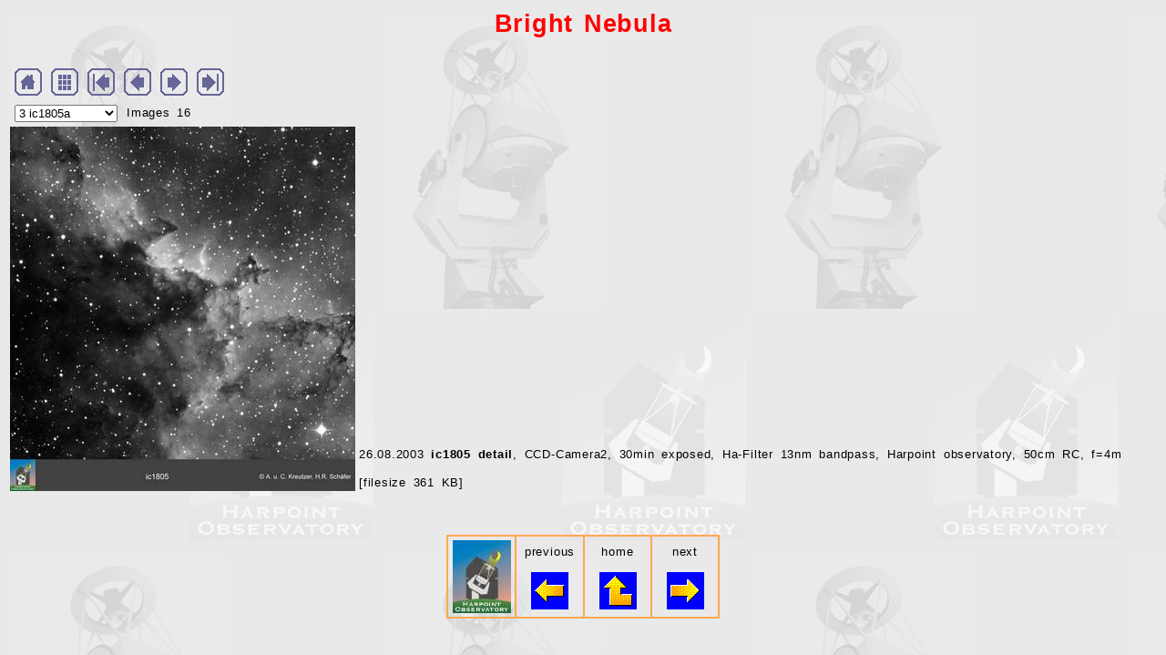

--- FILE ---
content_type: text/html
request_url: https://harpoint-observatory.com/galerie/imagepages/diffusenebel_e_3.htm
body_size: 996
content:
<!doctype html public "-//w3c//dtd html 3.2//en">

<html>
	
	<head>
		<meta http-equiv="content-type" content="text/html;charset=utf-8">
		<title>
			Harpoint Observatory Galerieseite
		</title>
		<link rel=stylesheet type="text/css" href="../style/formate.css">
	

<script language="JavaScript" type="text/javascript"><!--

function gotonewpage(what) {
  value = what.options[what.selectedIndex].value;
  if (value == "") return;
  window.location.href = value;
}

//--></script>
</head>
	
	<body background="../icons/back_neu_kombi_e.jpg" bgproperties="fixed">
<div align="center"><h2>Bright Nebula</h2></div>
		<table>
			<tr>
				<td valign="top">
					

<table width="100%" cellspacing="0" cellpadding="0" border="0">

<tr><td align="left">
<table align="left" cellpadding="5" cellspacing="0" border="0">
  <tr>
    <td><a href="../../english/galerie.htm" target="_self"><img src="../icons/tsign_home.gif" border="0" height="30" width="30" alt="Gallery overview"></a></td>
    <td><a href="../i_diffusenebel_e_.htm"><img src="../icons/tsign_index.gif" border="0" height="30" width="30" alt="Index page"></a></td>
    <td><a href="diffusenebel_e_1.htm"><img src="../icons/tsign_first.gif" border="0" height="30" width="30" alt="[&lt;&lt; First]"></a></td>
    <td><a href="diffusenebel_e_2.htm"><img src="../icons/tsign_previous.gif" border="0" height="30" width="30" alt="[&lt; Previous]"></a></td>
    <td><a href="diffusenebel_e_4.htm"><img src="../icons/tsign_next.gif" border="0" height="30" width="30" alt="[Next &gt;]"></a></td>
    <td><a href="diffusenebel_e_16.htm"><img src="../icons/tsign_last.gif" border="0" height="30" width="30" alt="[Last &gt;&gt;]"></a></td>
  </tr>
</table>
</td></tr>
<tr><td align="left">
<form name="form1" action="">
<table align="left" cellpadding="5" cellspacing="0" border="0">
  <tr>
    <td><select name="imagelist" onChange="gotonewpage(this)">
  <option value="diffusenebel_e_1.htm">1 cirrus_ost</option>
  <option value="diffusenebel_e_2.htm">2 ic1396</option>
  <option selected value="diffusenebel_e_3.htm">3 ic1805a</option>
  <option value="diffusenebel_e_4.htm">4 ic1805b</option>
  <option value="diffusenebel_e_5.htm">5 ic443</option>
  <option value="diffusenebel_e_6.htm">6 ic5146</option>
  <option value="diffusenebel_e_7.htm">7 lamda_orionis</option>
  <option value="diffusenebel_e_8.htm">8 ldn886</option>
  <option value="diffusenebel_e_9.htm">9 m1</option>
  <option value="diffusenebel_e_10.htm">10 m17</option>
  <option value="diffusenebel_e_11.htm">11 m78</option>
  <option value="diffusenebel_e_12.htm">12 ngc6820</option>
  <option value="diffusenebel_e_13.htm">13 ngc6888</option>
  <option value="diffusenebel_e_14.htm">14 ngc6960_ha</option>
  <option value="diffusenebel_e_15.htm">15 ngc7023</option>
  <option value="diffusenebel_e_16.htm">16 ngc7380</option>
</select></td>
    <td>Images 16</td>
  </tr>
</table>
</form></td></tr>

<tr><td align="left">
<a href="../diffusenebel/ic1805a.jpg"><img src="../images/ic1805a.jpg" alt="ic1805a full resolution image" title="ic1805a full resolution image" width="379" height="400" border="0"></a>
</td></tr>
</table>
<arlesimagepagecool1></td><td valign="bottom">26.08.2003 <b>ic1805 detail</b>, CCD-Camera2, 30min exposed, Ha-Filter 13nm bandpass, Harpoint observatory, 50cm RC, f=4m<p>[filesize 361 KB]
				</td>
			</tr>
		</table><p>&#160;</p>
		<table  align="center" width="300px" border="1" cellspacing="0" cellpadding="4" bordercolor="#FFA851">
			<tr><!-- Row 1 Column 1 -->
				<td  align="center" width="25%"><img src="../../images/start/logo_10_englisch_80x100.jpg" alt=""></td>
				<!-- Row 1 Column 2 -->
				<td  align="center" width="25%">
					previous

					<p><a href="sonne_planeten_e_1.htm"><img src="../../images/start/arrow_left.gif" alt=""></a></p>
				</td>
				<!-- Row 1 Column 2 -->
				<td  align="center" width="25%">
					home

					<p><a href="../../startseite_e.htm" target="_blank"><img src="../../images/start/arrow_home.gif" alt=""></a></p>
				</td>
				<!-- Row 1 Column 2 -->
				<td  align="center" width="25%">
					next

					<p><a href="planetarischenebel_e_1.htm"><img src="../../images/start/arrow_right.gif" alt=""></a>
				</td>
			</tr>
		</table>
	</body>
	
</html>

--- FILE ---
content_type: text/css
request_url: https://harpoint-observatory.com/galerie/style/formate.css
body_size: 88
content:
<html>
	<head>
		<title>
			style sheet
		</title>
		
<style type="text/css">
<!- Nun fogen Style-sheet Angaben in CSS-Sprache: /->
<!--
#unten { vertical-align:bottom; } 
h1 { font-size:24pt; color:#FF0000; font-style:italic; line-height:28pt; }
h2 { font-size:20pt; color:#FF0000; line-height:28pt; }
h3 { font-size:12pt; color:#FF0000; font-style:italic; }
a {font-size:10pt;font-weight:bold;line-height:14pt; font-family:Helvetica,Arial;letter-spacing:0mm; word-spacing:0.8mm;}
body,p,li,b,i,td { font-size:10pt; line-height:14pt;	font-family:Helvetica,Arial; letter-spacing:0.2mm; word-spacing:0.8mm; 
p.klein { font-size:10pt; color:black; }
//-->

</style>
	</head>
	<body>
	</body>
</html>

